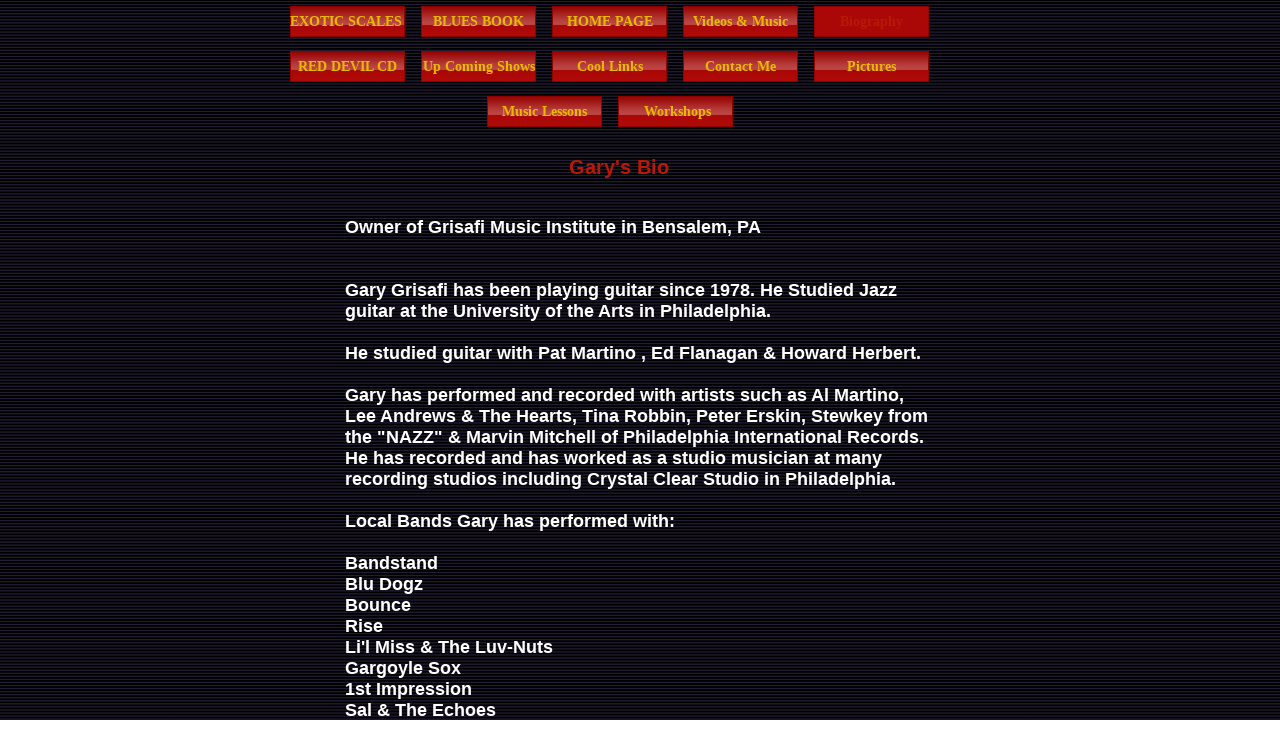

--- FILE ---
content_type: text/html
request_url: http://www.garyguitar.com/Biography.html
body_size: 4354
content:
<!DOCTYPE html>
<html>
	<head>
		<!-- <hs:metatags> -->
		<meta http-equiv="Content-Type" content="text/html; charset=UTF-8">
		<meta name="generator" content="Homestead SiteBuilder">
		<!-- </hs:metatags> -->
		
    
  
		<!-- <hs:title> -->
		<title>Biography</title>
		<!-- </hs:title> -->
		<script type="text/javascript">
			<!--
						function reDo() {
						        top.location.reload();
						}
						if (navigator.appName == 'Netscape' && parseInt(navigator.appVersion) < 5) {
						        top.onresize = reDo;
						}
						dom=document.getElementById
					//-->
		</script>
		<script type="text/javascript">
			<!--
							  
						
  var strRelativePagePath = "biography.html".toLowerCase();
  
						
  var strRelativePathToRoot = "";
  



						//-->
		</script>
		<link rel="stylesheet" href="/~media/elements/Text/font_styles_ns4.css" type="text/css">
		<style type="text/css">
			@import url(/~media/elements/Text/font_styles.css);
			div.lpxcenterpageouter { text-align: center; position: absolute; top: 0px; left: 0px; width: 100% }
			div.lpxcenterpageinner { position: relative; margin: 0 auto; text-align: left; width: 706px; }
		#footer
		{
			font-family:Arial;
			font-size:12px;
			color:#505050;
			padding: 20px 0 10px;
		}
		#footer a
		{
			color:#505050;
			text-decoration: underline;
		}
		</style>
		<script type="text/javascript">
			<!--
							var unique_id = new Array();
			var form_name = new Array();
			var required = new Array();
			var req_message = new Array();

						//-->
		</script>
		
		<STYLE type="text/css">
			<!--
							.navBackgroundNavigation1 { background-image:url('/~media/elements/LayoutClipart/undefined'); background-position: undefined; background-repeat:no-repeat }
							.navBackgroundSelectedNavigation1 { background-image:url('/~media/elements/LayoutClipart/undefined'); background-position: undefined; background-repeat:no-repeat }
						-->
		</STYLE>
		<STYLE type="text/css">
			<!--
							.navBackgroundNavigation1 { background-image:url('/~media/elements/LayoutClipart/undefined'); background-position: undefined; background-repeat:no-repeat }
							.navBackgroundSelectedNavigation1 { background-image:url('/~media/elements/LayoutClipart/undefined'); background-position: undefined; background-repeat:no-repeat }
						-->
		</STYLE>
		<script type="text/javascript" src="/~site/Elements/HCUser_Forms_Submit/FormValidation.js">
		</script>
	</head>
	<body bgcolor="#FFFFFF" link="#3333CC" vlink="#6633CC" alink="#6633CC" background="/defaultUser/images/backgrounds/Tech.gif" onload="" id="element1" onunload="" scroll="auto">
		<noscript>
			<img height="40" width="373" border="0" alt="" src="/~media/elements/shared/javascript_disabled.gif">
		</noscript>
		<div class="lpxcenterpageouter"><div class="lpxcenterpageinner"><!-- <hs:element2> --><div id="element2" style="position: absolute; top: 217px; left: 58px; width: 586px; height: 864px; z-index: 0;"><div style="font-size: 1px; line-height: 1px;"><font face="Helvetica, Arial, sans-serif" color="#FFFFFF" class="size14 Helvetica14"><b>Owner of Grisafi Music Institute in Bensalem, PA</b><br></font></div><div style="font-size: 1px; line-height: 1px;"><font face="Helvetica, Arial, sans-serif" color="#FFFFFF" class="size14 Helvetica14"><b></b><br></font></div><div style="font-size: 1px; line-height: 1px;"><font face="Helvetica, Arial, sans-serif" color="#FFFFFF" class="size14 Helvetica14"><b></b><br></font></div><div style="font-size: 1px; line-height: 1px;"><font face="Helvetica, Arial, sans-serif" color="#FFFFFF" class="size14 Helvetica14"><b>Gary Grisafi has been playing guitar since 1978. He Studied Jazz guitar at the University of the Arts in Philadelphia.</b><br></font></div><div style="font-size: 1px; line-height: 1px;"><font face="Helvetica, Arial, sans-serif" color="#FFFFFF" class="size14 Helvetica14"><b></b><br></font></div><div style="font-size: 1px; line-height: 1px;"><font face="Helvetica, Arial, sans-serif" color="#FFFFFF" class="size14 Helvetica14"><b>He studied guitar with Pat Martino , Ed Flanagan &amp; Howard Herbert.</b><br></font></div><div style="font-size: 1px; line-height: 1px;"><font face="Helvetica, Arial, sans-serif" color="#FFFFFF" class="size14 Helvetica14"><b></b><br></font></div><div style="font-size: 1px; line-height: 1px;"><font face="Helvetica, Arial, sans-serif" color="#FFFFFF" class="size14 Helvetica14"><b>Gary has performed and recorded with artists such as Al Martino, Lee Andrews &amp; The Hearts, Tina Robbin, Peter Erskin, Stewkey from the &quot;NAZZ&quot; &amp; Marvin Mitchell of Philadelphia International Records. He has recorded and has worked as a studio musician at many recording studios including Crystal Clear Studio in Philadelphia.</b><br></font></div><div style="font-size: 1px; line-height: 1px;"><font face="Helvetica, Arial, sans-serif" color="#FFFFFF" class="size14 Helvetica14"><b></b><br></font></div><div style="font-size: 1px; line-height: 1px;"><font face="Helvetica, Arial, sans-serif" color="#FFFFFF" class="size14 Helvetica14"><b>Local Bands Gary has performed with:</b><br></font></div><div style="font-size: 1px; line-height: 1px;"><font face="Helvetica, Arial, sans-serif" color="#FFFFFF" class="size14 Helvetica14"><b></b><br></font></div><div style="font-size: 1px; line-height: 1px;"><font face="Helvetica, Arial, sans-serif" color="#FFFFFF" class="size14 Helvetica14"><b>Bandstand</b><br></font></div><div style="font-size: 1px; line-height: 1px;"><font face="Helvetica, Arial, sans-serif" color="#FFFFFF" class="size14 Helvetica14"><b>Blu Dogz</b><br></font></div><div style="font-size: 1px; line-height: 1px;"><font face="Helvetica, Arial, sans-serif" color="#FFFFFF" class="size14 Helvetica14"><b>Bounce</b><br></font></div><div style="font-size: 1px; line-height: 1px;"><font face="Helvetica, Arial, sans-serif" color="#FFFFFF" class="size14 Helvetica14"><b>Rise</b><br></font></div><div style="font-size: 1px; line-height: 1px;"><font face="Helvetica, Arial, sans-serif" color="#FFFFFF" class="size14 Helvetica14"><b>Li&#39;l Miss &amp; The Luv-Nuts</b><br></font></div><div style="font-size: 1px; line-height: 1px;"><font face="Helvetica, Arial, sans-serif" color="#FFFFFF" class="size14 Helvetica14"><b>Gargoyle Sox</b><br></font></div><div style="font-size: 1px; line-height: 1px;"><font face="Helvetica, Arial, sans-serif" color="#FFFFFF" class="size14 Helvetica14"><b>1st Impression</b><br></font></div><div style="font-size: 1px; line-height: 1px;"><font face="Helvetica, Arial, sans-serif" color="#FFFFFF" class="size14 Helvetica14"><b>Sal &amp; The Echoes</b><br></font></div><div style="font-size: 1px; line-height: 1px;"><font face="Helvetica, Arial, sans-serif" color="#FFFFFF" class="size14 Helvetica14"><b>Party Crashers</b><br></font></div><div style="font-size: 1px; line-height: 1px;"><font face="Helvetica, Arial, sans-serif" color="#FFFFFF" class="size14 Helvetica14"><b></b><br></font></div><div style="font-size: 1px; line-height: 1px;"><font face="Helvetica, Arial, sans-serif" color="#FFFFFF" class="size14 Helvetica14"><b></b><br></font></div><div style="font-size: 1px; line-height: 1px;"><font face="Helvetica, Arial, sans-serif" color="#FFFFFF" class="size14 Helvetica14"><b>Musical styles and taste are Rock, Blues, Jazz, Fusion, Funk &amp; Latin.</b><br></font></div><div style="font-size: 1px; line-height: 1px;"><font face="Helvetica, Arial, sans-serif" color="#FFFFFF" class="size14 Helvetica14"><b></b><br></font></div><div style="font-size: 1px; line-height: 1px;"><font face="Helvetica, Arial, sans-serif" color="#FFFFFF" class="size14 Helvetica14"><b>Gary teaches guitar at Georges Music in Springfield PA., Nelly Berman School of Music and privately.</b><br></font></div><div style="font-size: 1px; line-height: 1px;"><font face="Helvetica, Arial, sans-serif" color="#FFFFFF" class="size14 Helvetica14"><b></b><br></font></div><div style="font-size: 1px; line-height: 1px;"><font face="Helvetica, Arial, sans-serif" color="#FFFFFF" class="size14 Helvetica14"><b>Gary is co-auther of two music instruction books he wrote with the late Garrett J.Gaeta. </b><br></font></div></div><!-- </hs:element2> --><!-- <hs:element3> --><div id="element3" style="position: absolute; top: 155px; left: 282px; width: 131px; height: 24px; z-index: 1;"><div style="font-size: 1px; line-height: 1px;"><font face="Helvetica, Arial, sans-serif" color="#B91806" class="size16 Helvetica16"><b>Gary&#39;s Bio</b><br></font></div></div><!-- </hs:element3> --><!-- <hs:element4> --><div id="element4" style="position: absolute; top: 6px; left: 3px; width: 639px; height: 121px; z-index: 2;"><div align="left"><SCRIPT type="text/javascript">var nav_element_id="element4";</SCRIPT><div id="nav_version" style="display:none;">1</div><SCRIPT TYPE="text/javascript" SRC="~navs/Navigation1.js"></SCRIPT><TABLE ID="ntb" border="0" cellspacing="0" cellpadding="0"><TR ALIGN="CENTER" VALIGN="MIDDLE"><TD><TABLE BORDER="0" CELLSPACING="0" CELLPADDING="0"><TR><TD NOWRAP HEIGHT="31" ALIGN="center" VALIGN="MIDDLE" id="Navigation1_Link1" style="cursor: pointer;cursor: hand;color:#E8B900;background-image:url(/~media/elements/LayoutClipart/../LayoutClipart/Buttons/Shiny_Button_Red.gif);background-repeat:no-repeat;background-position:center;font-weight: bold;"  onmouseover="doMouseChange(nav_Navigation1,this,'1',true);" onmouseout="doMouseChange(nav_Navigation1,this,'1',false);"><A HREF="/EXOTICSCALE.html" TARGET="_self" STYLE="text-decoration:none;vertical-align:middle;" NAME="EXOTIC SCALES "><DIV  STYLE="width:115px;height:31px;cursor: pointer;cursor: hand;"><FONT ID="Navigation1_f1" FACE="'Times New Roman', Times, serif" CLASS="size11 TimesRoman11" STYLE="vertical-align:middle;color:#E8B900;line-height:31px;">EXOTIC&nbsp;SCALES&nbsp;</FONT></DIV></A></TD><TD WIDTH="16"><IMG style="display: block;" SRC="/tp.gif" WIDTH="16" HEIGHT="1" BORDER="0" ALT=""></TD><TD NOWRAP HEIGHT="31" ALIGN="center" VALIGN="MIDDLE" id="Navigation1_Link2" style="cursor: pointer;cursor: hand;color:#E8B900;background-image:url(/~media/elements/LayoutClipart/../LayoutClipart/Buttons/Shiny_Button_Red.gif);background-repeat:no-repeat;background-position:center;font-weight: bold;"  onmouseover="doMouseChange(nav_Navigation1,this,'2',true);" onmouseout="doMouseChange(nav_Navigation1,this,'2',false);"><A HREF="/BLUESBOOK.html" TARGET="_self" STYLE="text-decoration:none;vertical-align:middle;" NAME="BLUES BOOK"><DIV  STYLE="width:115px;height:31px;cursor: pointer;cursor: hand;"><FONT ID="Navigation1_f2" FACE="'Times New Roman', Times, serif" CLASS="size11 TimesRoman11" STYLE="vertical-align:middle;color:#E8B900;line-height:31px;">BLUES&nbsp;BOOK</FONT></DIV></A></TD><TD WIDTH="16"><IMG style="display: block;" SRC="/tp.gif" WIDTH="16" HEIGHT="1" BORDER="0" ALT=""></TD><TD NOWRAP HEIGHT="31" ALIGN="center" VALIGN="MIDDLE" id="Navigation1_Link3" style="cursor: pointer;cursor: hand;color:#E8B900;background-image:url(/~media/elements/LayoutClipart/../LayoutClipart/Buttons/Shiny_Button_Red.gif);background-repeat:no-repeat;background-position:center;font-weight: bold;"  onmouseover="doMouseChange(nav_Navigation1,this,'3',true);" onmouseout="doMouseChange(nav_Navigation1,this,'3',false);"><A HREF="/INDEX.html" TARGET="_self" STYLE="text-decoration:none;vertical-align:middle;" NAME="HOME PAGE"><DIV  STYLE="width:115px;height:31px;cursor: pointer;cursor: hand;"><FONT ID="Navigation1_f3" FACE="'Times New Roman', Times, serif" CLASS="size11 TimesRoman11" STYLE="vertical-align:middle;color:#E8B900;line-height:31px;">HOME&nbsp;PAGE</FONT></DIV></A></TD><TD WIDTH="16"><IMG style="display: block;" SRC="/tp.gif" WIDTH="16" HEIGHT="1" BORDER="0" ALT=""></TD><TD NOWRAP HEIGHT="31" ALIGN="center" VALIGN="MIDDLE" id="Navigation1_Link4" style="cursor: pointer;cursor: hand;color:#E8B900;background-image:url(/~media/elements/LayoutClipart/../LayoutClipart/Buttons/Shiny_Button_Red.gif);background-repeat:no-repeat;background-position:center;font-weight: bold;"  onmouseover="doMouseChange(nav_Navigation1,this,'4',true);" onmouseout="doMouseChange(nav_Navigation1,this,'4',false);"><A HREF="/videos-and-music.html" TARGET="_self" STYLE="text-decoration:none;vertical-align:middle;" NAME="Videos & Music"><DIV  STYLE="width:115px;height:31px;cursor: pointer;cursor: hand;"><FONT ID="Navigation1_f4" FACE="'Times New Roman', Times, serif" CLASS="size11 TimesRoman11" STYLE="vertical-align:middle;color:#E8B900;line-height:31px;">Videos&nbsp;&amp;&nbsp;Music</FONT></DIV></A></TD><TD WIDTH="16"><IMG style="display: block;" SRC="/tp.gif" WIDTH="16" HEIGHT="1" BORDER="0" ALT=""></TD><TD NOWRAP HEIGHT="31" ALIGN="center" VALIGN="MIDDLE" id="Navigation1_Link5" style="cursor: pointer;cursor: hand;color:#E8B900;background-image:url(/~media/elements/LayoutClipart/../LayoutClipart/Buttons/Shiny_Button_Red.gif);background-repeat:no-repeat;background-position:center;font-weight: bold;"  onmouseover="doMouseChange(nav_Navigation1,this,'5',true);" onmouseout="doMouseChange(nav_Navigation1,this,'5',false);"><A HREF="/Biography.html" TARGET="_self" STYLE="text-decoration:none;vertical-align:middle;" NAME="Biography"><DIV  STYLE="width:115px;height:31px;cursor: pointer;cursor: hand;"><FONT ID="Navigation1_f5" FACE="'Times New Roman', Times, serif" CLASS="size11 TimesRoman11" STYLE="vertical-align:middle;color:#E8B900;line-height:31px;">Biography</FONT></DIV></A></TD></TR></TABLE></TD></TR><TR><TD><IMG style="display: block;" SRC="/tp.gif" HEIGHT="14" WIDTH="1" BORDER="0" ALT=""></TD></TR><TR ALIGN="CENTER" VALIGN="MIDDLE"><TD><TABLE BORDER="0" CELLSPACING="0" CELLPADDING="0"><TR><TD NOWRAP HEIGHT="31" ALIGN="center" VALIGN="MIDDLE" id="Navigation1_Link6" style="cursor: pointer;cursor: hand;color:#E8B900;background-image:url(/~media/elements/LayoutClipart/../LayoutClipart/Buttons/Shiny_Button_Red.gif);background-repeat:no-repeat;background-position:center;font-weight: bold;"  onmouseover="doMouseChange(nav_Navigation1,this,'6',true);" onmouseout="doMouseChange(nav_Navigation1,this,'6',false);"><A HREF="/Red-Devil-CD.html" TARGET="_self" STYLE="text-decoration:none;vertical-align:middle;" NAME="RED DEVIL CD"><DIV  STYLE="width:115px;height:31px;cursor: pointer;cursor: hand;"><FONT ID="Navigation1_f6" FACE="'Times New Roman', Times, serif" CLASS="size11 TimesRoman11" STYLE="vertical-align:middle;color:#E8B900;line-height:31px;">RED&nbsp;DEVIL&nbsp;CD</FONT></DIV></A></TD><TD WIDTH="16"><IMG style="display: block;" SRC="/tp.gif" WIDTH="16" HEIGHT="1" BORDER="0" ALT=""></TD><TD NOWRAP HEIGHT="31" ALIGN="center" VALIGN="MIDDLE" id="Navigation1_Link7" style="cursor: pointer;cursor: hand;color:#E8B900;background-image:url(/~media/elements/LayoutClipart/../LayoutClipart/Buttons/Shiny_Button_Red.gif);background-repeat:no-repeat;background-position:center;font-weight: bold;"  onmouseover="doMouseChange(nav_Navigation1,this,'7',true);" onmouseout="doMouseChange(nav_Navigation1,this,'7',false);"><A HREF="/up-coming-shows.html" TARGET="_self" STYLE="text-decoration:none;vertical-align:middle;" NAME="Up Coming Shows"><DIV  STYLE="width:115px;height:31px;cursor: pointer;cursor: hand;"><FONT ID="Navigation1_f7" FACE="'Times New Roman', Times, serif" CLASS="size11 TimesRoman11" STYLE="vertical-align:middle;color:#E8B900;line-height:31px;">Up&nbsp;Coming&nbsp;Shows</FONT></DIV></A></TD><TD WIDTH="16"><IMG style="display: block;" SRC="/tp.gif" WIDTH="16" HEIGHT="1" BORDER="0" ALT=""></TD><TD NOWRAP HEIGHT="31" ALIGN="center" VALIGN="MIDDLE" id="Navigation1_Link8" style="cursor: pointer;cursor: hand;color:#E8B900;background-image:url(/~media/elements/LayoutClipart/../LayoutClipart/Buttons/Shiny_Button_Red.gif);background-repeat:no-repeat;background-position:center;font-weight: bold;"  onmouseover="doMouseChange(nav_Navigation1,this,'8',true);" onmouseout="doMouseChange(nav_Navigation1,this,'8',false);"><A HREF="/Cool-Links.html" TARGET="_self" STYLE="text-decoration:none;vertical-align:middle;" NAME="Cool Links"><DIV  STYLE="width:115px;height:31px;cursor: pointer;cursor: hand;"><FONT ID="Navigation1_f8" FACE="'Times New Roman', Times, serif" CLASS="size11 TimesRoman11" STYLE="vertical-align:middle;color:#E8B900;line-height:31px;">Cool&nbsp;Links</FONT></DIV></A></TD><TD WIDTH="16"><IMG style="display: block;" SRC="/tp.gif" WIDTH="16" HEIGHT="1" BORDER="0" ALT=""></TD><TD NOWRAP HEIGHT="31" ALIGN="center" VALIGN="MIDDLE" id="Navigation1_Link9" style="cursor: pointer;cursor: hand;color:#E8B900;background-image:url(/~media/elements/LayoutClipart/../LayoutClipart/Buttons/Shiny_Button_Red.gif);background-repeat:no-repeat;background-position:center;font-weight: bold;"  onmouseover="doMouseChange(nav_Navigation1,this,'9',true);" onmouseout="doMouseChange(nav_Navigation1,this,'9',false);"><A HREF="/Contact-Me.html" TARGET="_self" STYLE="text-decoration:none;vertical-align:middle;" NAME="Contact Me"><DIV  STYLE="width:115px;height:31px;cursor: pointer;cursor: hand;"><FONT ID="Navigation1_f9" FACE="'Times New Roman', Times, serif" CLASS="size11 TimesRoman11" STYLE="vertical-align:middle;color:#E8B900;line-height:31px;">Contact&nbsp;Me</FONT></DIV></A></TD><TD WIDTH="16"><IMG style="display: block;" SRC="/tp.gif" WIDTH="16" HEIGHT="1" BORDER="0" ALT=""></TD><TD NOWRAP HEIGHT="31" ALIGN="center" VALIGN="MIDDLE" id="Navigation1_Link10" style="cursor: pointer;cursor: hand;color:#E8B900;background-image:url(/~media/elements/LayoutClipart/../LayoutClipart/Buttons/Shiny_Button_Red.gif);background-repeat:no-repeat;background-position:center;font-weight: bold;"  onmouseover="doMouseChange(nav_Navigation1,this,'10',true);" onmouseout="doMouseChange(nav_Navigation1,this,'10',false);"><A HREF="/Pictures.html" TARGET="_self" STYLE="text-decoration:none;vertical-align:middle;" NAME="Pictures"><DIV  STYLE="width:115px;height:31px;cursor: pointer;cursor: hand;"><FONT ID="Navigation1_f10" FACE="'Times New Roman', Times, serif" CLASS="size11 TimesRoman11" STYLE="vertical-align:middle;color:#E8B900;line-height:31px;">Pictures</FONT></DIV></A></TD></TR></TABLE></TD></TR><TR><TD><IMG style="display: block;" SRC="/tp.gif" HEIGHT="14" WIDTH="1" BORDER="0" ALT=""></TD></TR><TR ALIGN="CENTER" VALIGN="MIDDLE"><TD><TABLE BORDER="0" CELLSPACING="0" CELLPADDING="0"><TR><TD NOWRAP HEIGHT="31" ALIGN="center" VALIGN="MIDDLE" id="Navigation1_Link11" style="cursor: pointer;cursor: hand;color:#E8B900;background-image:url(/~media/elements/LayoutClipart/../LayoutClipart/Buttons/Shiny_Button_Red.gif);background-repeat:no-repeat;background-position:center;font-weight: bold;"  onmouseover="doMouseChange(nav_Navigation1,this,'11',true);" onmouseout="doMouseChange(nav_Navigation1,this,'11',false);"><A HREF="/Guitar-Lessons.html" TARGET="_self" STYLE="text-decoration:none;vertical-align:middle;" NAME="Music Lessons"><DIV  STYLE="width:115px;height:31px;cursor: pointer;cursor: hand;"><FONT ID="Navigation1_f11" FACE="'Times New Roman', Times, serif" CLASS="size11 TimesRoman11" STYLE="vertical-align:middle;color:#E8B900;line-height:31px;">Music&nbsp;Lessons</FONT></DIV></A></TD><TD WIDTH="16"><IMG style="display: block;" SRC="/tp.gif" WIDTH="16" HEIGHT="1" BORDER="0" ALT=""></TD><TD NOWRAP HEIGHT="31" ALIGN="center" VALIGN="MIDDLE" id="Navigation1_Link12" style="cursor: pointer;cursor: hand;color:#E8B900;background-image:url(/~media/elements/LayoutClipart/../LayoutClipart/Buttons/Shiny_Button_Red.gif);background-repeat:no-repeat;background-position:center;font-weight: bold;"  onmouseover="doMouseChange(nav_Navigation1,this,'12',true);" onmouseout="doMouseChange(nav_Navigation1,this,'12',false);"><A HREF="/summer-guitar-workshop.html" TARGET="_self" STYLE="text-decoration:none;vertical-align:middle;" NAME=" Workshops"><DIV  STYLE="width:115px;height:31px;cursor: pointer;cursor: hand;"><FONT ID="Navigation1_f12" FACE="'Times New Roman', Times, serif" CLASS="size11 TimesRoman11" STYLE="vertical-align:middle;color:#E8B900;line-height:31px;">&nbsp;Workshops</FONT></DIV></A></TD></TR></TABLE></TD></TR></TABLE><BR/><script type="text/javascript">
	if(typeof(addMouseAndStyleSupportNavigation1) == 'undefined' && typeof(nav_element_id) != 'undefined'){
		var elementDefnDiv = document.getElementById(nav_element_id);
		var tbWasIdentified = 'false';
		for(var i=0;i<elementDefnDiv.childNodes.length;i++){
			if(elementDefnDiv.childNodes[i].tagName == 'DIV') {
				var childDiv = elementDefnDiv.childNodes[i];
				for(var j=0;j<childDiv.childNodes.length;j++){
					if(childDiv.childNodes[j].tagName == 'TABLE' && childDiv.childNodes[j].id == 'ntb'){
						childDiv.childNodes[j].style.display='none';
						tbWasIdentified = 'true';
					}
					if(tbWasIdentified == 'true'){
						break;
					}
				}
			}
			if(tbWasIdentified == 'true'){
				break;
			}
		}
	} else {
		addMouseAndStyleSupportNavigation1(nav_Navigation1);
	}
</script></div></div><!-- </hs:element4> --><!-- <hs:element5> --><div id="element5" style="position: absolute; top: 1132px; left: 54px; width: 652px; height: 76px; z-index: 3;"><div align="left"><SCRIPT type="text/javascript">var nav_element_id="element5";</SCRIPT><div id="nav_version" style="display:none;">1</div><SCRIPT TYPE="text/javascript" SRC="~navs/Navigation1.js"></SCRIPT><TABLE ID="ntb" border="0" cellspacing="0" cellpadding="0"><TR ALIGN="CENTER" VALIGN="MIDDLE"><TD><TABLE BORDER="0" CELLSPACING="0" CELLPADDING="0"><TR><TD NOWRAP HEIGHT="31" ALIGN="center" VALIGN="MIDDLE" id="Navigation1_Link1" style="cursor: pointer;cursor: hand;color:#E8B900;background-image:url(/~media/elements/LayoutClipart/../LayoutClipart/Buttons/Shiny_Button_Red.gif);background-repeat:no-repeat;background-position:center;font-weight: bold;"  onmouseover="doMouseChange(nav_Navigation1,this,'1',true);" onmouseout="doMouseChange(nav_Navigation1,this,'1',false);"><A HREF="/EXOTICSCALE.html" TARGET="_self" STYLE="text-decoration:none;vertical-align:middle;" NAME="EXOTIC SCALES "><DIV  STYLE="width:115px;height:31px;cursor: pointer;cursor: hand;"><FONT ID="Navigation1_f1" FACE="'Times New Roman', Times, serif" CLASS="size11 TimesRoman11" STYLE="vertical-align:middle;color:#E8B900;line-height:31px;">EXOTIC&nbsp;SCALES&nbsp;</FONT></DIV></A></TD><TD WIDTH="16"><IMG style="display: block;" SRC="/tp.gif" WIDTH="16" HEIGHT="1" BORDER="0" ALT=""></TD><TD NOWRAP HEIGHT="31" ALIGN="center" VALIGN="MIDDLE" id="Navigation1_Link2" style="cursor: pointer;cursor: hand;color:#E8B900;background-image:url(/~media/elements/LayoutClipart/../LayoutClipart/Buttons/Shiny_Button_Red.gif);background-repeat:no-repeat;background-position:center;font-weight: bold;"  onmouseover="doMouseChange(nav_Navigation1,this,'2',true);" onmouseout="doMouseChange(nav_Navigation1,this,'2',false);"><A HREF="/BLUESBOOK.html" TARGET="_self" STYLE="text-decoration:none;vertical-align:middle;" NAME="BLUES BOOK"><DIV  STYLE="width:115px;height:31px;cursor: pointer;cursor: hand;"><FONT ID="Navigation1_f2" FACE="'Times New Roman', Times, serif" CLASS="size11 TimesRoman11" STYLE="vertical-align:middle;color:#E8B900;line-height:31px;">BLUES&nbsp;BOOK</FONT></DIV></A></TD><TD WIDTH="16"><IMG style="display: block;" SRC="/tp.gif" WIDTH="16" HEIGHT="1" BORDER="0" ALT=""></TD><TD NOWRAP HEIGHT="31" ALIGN="center" VALIGN="MIDDLE" id="Navigation1_Link3" style="cursor: pointer;cursor: hand;color:#E8B900;background-image:url(/~media/elements/LayoutClipart/../LayoutClipart/Buttons/Shiny_Button_Red.gif);background-repeat:no-repeat;background-position:center;font-weight: bold;"  onmouseover="doMouseChange(nav_Navigation1,this,'3',true);" onmouseout="doMouseChange(nav_Navigation1,this,'3',false);"><A HREF="/INDEX.html" TARGET="_self" STYLE="text-decoration:none;vertical-align:middle;" NAME="HOME PAGE"><DIV  STYLE="width:115px;height:31px;cursor: pointer;cursor: hand;"><FONT ID="Navigation1_f3" FACE="'Times New Roman', Times, serif" CLASS="size11 TimesRoman11" STYLE="vertical-align:middle;color:#E8B900;line-height:31px;">HOME&nbsp;PAGE</FONT></DIV></A></TD><TD WIDTH="16"><IMG style="display: block;" SRC="/tp.gif" WIDTH="16" HEIGHT="1" BORDER="0" ALT=""></TD><TD NOWRAP HEIGHT="31" ALIGN="center" VALIGN="MIDDLE" id="Navigation1_Link4" style="cursor: pointer;cursor: hand;color:#E8B900;background-image:url(/~media/elements/LayoutClipart/../LayoutClipart/Buttons/Shiny_Button_Red.gif);background-repeat:no-repeat;background-position:center;font-weight: bold;"  onmouseover="doMouseChange(nav_Navigation1,this,'4',true);" onmouseout="doMouseChange(nav_Navigation1,this,'4',false);"><A HREF="/videos-and-music.html" TARGET="_self" STYLE="text-decoration:none;vertical-align:middle;" NAME="Videos & Music"><DIV  STYLE="width:115px;height:31px;cursor: pointer;cursor: hand;"><FONT ID="Navigation1_f4" FACE="'Times New Roman', Times, serif" CLASS="size11 TimesRoman11" STYLE="vertical-align:middle;color:#E8B900;line-height:31px;">Videos&nbsp;&amp;&nbsp;Music</FONT></DIV></A></TD><TD WIDTH="16"><IMG style="display: block;" SRC="/tp.gif" WIDTH="16" HEIGHT="1" BORDER="0" ALT=""></TD><TD NOWRAP HEIGHT="31" ALIGN="center" VALIGN="MIDDLE" id="Navigation1_Link5" style="cursor: pointer;cursor: hand;color:#E8B900;background-image:url(/~media/elements/LayoutClipart/../LayoutClipart/Buttons/Shiny_Button_Red.gif);background-repeat:no-repeat;background-position:center;font-weight: bold;"  onmouseover="doMouseChange(nav_Navigation1,this,'5',true);" onmouseout="doMouseChange(nav_Navigation1,this,'5',false);"><A HREF="/Biography.html" TARGET="_self" STYLE="text-decoration:none;vertical-align:middle;" NAME="Biography"><DIV  STYLE="width:115px;height:31px;cursor: pointer;cursor: hand;"><FONT ID="Navigation1_f5" FACE="'Times New Roman', Times, serif" CLASS="size11 TimesRoman11" STYLE="vertical-align:middle;color:#E8B900;line-height:31px;">Biography</FONT></DIV></A></TD></TR></TABLE></TD></TR><TR><TD><IMG style="display: block;" SRC="/tp.gif" HEIGHT="14" WIDTH="1" BORDER="0" ALT=""></TD></TR><TR ALIGN="CENTER" VALIGN="MIDDLE"><TD><TABLE BORDER="0" CELLSPACING="0" CELLPADDING="0"><TR><TD NOWRAP HEIGHT="31" ALIGN="center" VALIGN="MIDDLE" id="Navigation1_Link6" style="cursor: pointer;cursor: hand;color:#E8B900;background-image:url(/~media/elements/LayoutClipart/../LayoutClipart/Buttons/Shiny_Button_Red.gif);background-repeat:no-repeat;background-position:center;font-weight: bold;"  onmouseover="doMouseChange(nav_Navigation1,this,'6',true);" onmouseout="doMouseChange(nav_Navigation1,this,'6',false);"><A HREF="/Red-Devil-CD.html" TARGET="_self" STYLE="text-decoration:none;vertical-align:middle;" NAME="RED DEVIL CD"><DIV  STYLE="width:115px;height:31px;cursor: pointer;cursor: hand;"><FONT ID="Navigation1_f6" FACE="'Times New Roman', Times, serif" CLASS="size11 TimesRoman11" STYLE="vertical-align:middle;color:#E8B900;line-height:31px;">RED&nbsp;DEVIL&nbsp;CD</FONT></DIV></A></TD><TD WIDTH="16"><IMG style="display: block;" SRC="/tp.gif" WIDTH="16" HEIGHT="1" BORDER="0" ALT=""></TD><TD NOWRAP HEIGHT="31" ALIGN="center" VALIGN="MIDDLE" id="Navigation1_Link7" style="cursor: pointer;cursor: hand;color:#E8B900;background-image:url(/~media/elements/LayoutClipart/../LayoutClipart/Buttons/Shiny_Button_Red.gif);background-repeat:no-repeat;background-position:center;font-weight: bold;"  onmouseover="doMouseChange(nav_Navigation1,this,'7',true);" onmouseout="doMouseChange(nav_Navigation1,this,'7',false);"><A HREF="/up-coming-shows.html" TARGET="_self" STYLE="text-decoration:none;vertical-align:middle;" NAME="Up Coming Shows"><DIV  STYLE="width:115px;height:31px;cursor: pointer;cursor: hand;"><FONT ID="Navigation1_f7" FACE="'Times New Roman', Times, serif" CLASS="size11 TimesRoman11" STYLE="vertical-align:middle;color:#E8B900;line-height:31px;">Up&nbsp;Coming&nbsp;Shows</FONT></DIV></A></TD><TD WIDTH="16"><IMG style="display: block;" SRC="/tp.gif" WIDTH="16" HEIGHT="1" BORDER="0" ALT=""></TD><TD NOWRAP HEIGHT="31" ALIGN="center" VALIGN="MIDDLE" id="Navigation1_Link8" style="cursor: pointer;cursor: hand;color:#E8B900;background-image:url(/~media/elements/LayoutClipart/../LayoutClipart/Buttons/Shiny_Button_Red.gif);background-repeat:no-repeat;background-position:center;font-weight: bold;"  onmouseover="doMouseChange(nav_Navigation1,this,'8',true);" onmouseout="doMouseChange(nav_Navigation1,this,'8',false);"><A HREF="/Cool-Links.html" TARGET="_self" STYLE="text-decoration:none;vertical-align:middle;" NAME="Cool Links"><DIV  STYLE="width:115px;height:31px;cursor: pointer;cursor: hand;"><FONT ID="Navigation1_f8" FACE="'Times New Roman', Times, serif" CLASS="size11 TimesRoman11" STYLE="vertical-align:middle;color:#E8B900;line-height:31px;">Cool&nbsp;Links</FONT></DIV></A></TD><TD WIDTH="16"><IMG style="display: block;" SRC="/tp.gif" WIDTH="16" HEIGHT="1" BORDER="0" ALT=""></TD><TD NOWRAP HEIGHT="31" ALIGN="center" VALIGN="MIDDLE" id="Navigation1_Link9" style="cursor: pointer;cursor: hand;color:#E8B900;background-image:url(/~media/elements/LayoutClipart/../LayoutClipart/Buttons/Shiny_Button_Red.gif);background-repeat:no-repeat;background-position:center;font-weight: bold;"  onmouseover="doMouseChange(nav_Navigation1,this,'9',true);" onmouseout="doMouseChange(nav_Navigation1,this,'9',false);"><A HREF="/Contact-Me.html" TARGET="_self" STYLE="text-decoration:none;vertical-align:middle;" NAME="Contact Me"><DIV  STYLE="width:115px;height:31px;cursor: pointer;cursor: hand;"><FONT ID="Navigation1_f9" FACE="'Times New Roman', Times, serif" CLASS="size11 TimesRoman11" STYLE="vertical-align:middle;color:#E8B900;line-height:31px;">Contact&nbsp;Me</FONT></DIV></A></TD><TD WIDTH="16"><IMG style="display: block;" SRC="/tp.gif" WIDTH="16" HEIGHT="1" BORDER="0" ALT=""></TD><TD NOWRAP HEIGHT="31" ALIGN="center" VALIGN="MIDDLE" id="Navigation1_Link10" style="cursor: pointer;cursor: hand;color:#E8B900;background-image:url(/~media/elements/LayoutClipart/../LayoutClipart/Buttons/Shiny_Button_Red.gif);background-repeat:no-repeat;background-position:center;font-weight: bold;"  onmouseover="doMouseChange(nav_Navigation1,this,'10',true);" onmouseout="doMouseChange(nav_Navigation1,this,'10',false);"><A HREF="/Pictures.html" TARGET="_self" STYLE="text-decoration:none;vertical-align:middle;" NAME="Pictures"><DIV  STYLE="width:115px;height:31px;cursor: pointer;cursor: hand;"><FONT ID="Navigation1_f10" FACE="'Times New Roman', Times, serif" CLASS="size11 TimesRoman11" STYLE="vertical-align:middle;color:#E8B900;line-height:31px;">Pictures</FONT></DIV></A></TD></TR></TABLE></TD></TR><TR><TD><IMG style="display: block;" SRC="/tp.gif" HEIGHT="14" WIDTH="1" BORDER="0" ALT=""></TD></TR><TR ALIGN="CENTER" VALIGN="MIDDLE"><TD><TABLE BORDER="0" CELLSPACING="0" CELLPADDING="0"><TR><TD NOWRAP HEIGHT="31" ALIGN="center" VALIGN="MIDDLE" id="Navigation1_Link11" style="cursor: pointer;cursor: hand;color:#E8B900;background-image:url(/~media/elements/LayoutClipart/../LayoutClipart/Buttons/Shiny_Button_Red.gif);background-repeat:no-repeat;background-position:center;font-weight: bold;"  onmouseover="doMouseChange(nav_Navigation1,this,'11',true);" onmouseout="doMouseChange(nav_Navigation1,this,'11',false);"><A HREF="/Guitar-Lessons.html" TARGET="_self" STYLE="text-decoration:none;vertical-align:middle;" NAME="Music Lessons"><DIV  STYLE="width:115px;height:31px;cursor: pointer;cursor: hand;"><FONT ID="Navigation1_f11" FACE="'Times New Roman', Times, serif" CLASS="size11 TimesRoman11" STYLE="vertical-align:middle;color:#E8B900;line-height:31px;">Music&nbsp;Lessons</FONT></DIV></A></TD><TD WIDTH="16"><IMG style="display: block;" SRC="/tp.gif" WIDTH="16" HEIGHT="1" BORDER="0" ALT=""></TD><TD NOWRAP HEIGHT="31" ALIGN="center" VALIGN="MIDDLE" id="Navigation1_Link12" style="cursor: pointer;cursor: hand;color:#E8B900;background-image:url(/~media/elements/LayoutClipart/../LayoutClipart/Buttons/Shiny_Button_Red.gif);background-repeat:no-repeat;background-position:center;font-weight: bold;"  onmouseover="doMouseChange(nav_Navigation1,this,'12',true);" onmouseout="doMouseChange(nav_Navigation1,this,'12',false);"><A HREF="/summer-guitar-workshop.html" TARGET="_self" STYLE="text-decoration:none;vertical-align:middle;" NAME=" Workshops"><DIV  STYLE="width:115px;height:31px;cursor: pointer;cursor: hand;"><FONT ID="Navigation1_f12" FACE="'Times New Roman', Times, serif" CLASS="size11 TimesRoman11" STYLE="vertical-align:middle;color:#E8B900;line-height:31px;">&nbsp;Workshops</FONT></DIV></A></TD></TR></TABLE></TD></TR></TABLE><BR/><script type="text/javascript">
	if(typeof(addMouseAndStyleSupportNavigation1) == 'undefined' && typeof(nav_element_id) != 'undefined'){
		var elementDefnDiv = document.getElementById(nav_element_id);
		var tbWasIdentified = 'false';
		for(var i=0;i<elementDefnDiv.childNodes.length;i++){
			if(elementDefnDiv.childNodes[i].tagName == 'DIV') {
				var childDiv = elementDefnDiv.childNodes[i];
				for(var j=0;j<childDiv.childNodes.length;j++){
					if(childDiv.childNodes[j].tagName == 'TABLE' && childDiv.childNodes[j].id == 'ntb'){
						childDiv.childNodes[j].style.display='none';
						tbWasIdentified = 'true';
					}
					if(tbWasIdentified == 'true'){
						break;
					}
				}
			}
			if(tbWasIdentified == 'true'){
				break;
			}
		}
	} else {
		addMouseAndStyleSupportNavigation1(nav_Navigation1);
	}
</script></div></div><!-- </hs:element5> --><!-- <hs:element7> --><div id="element7" style="position: absolute; top: 1322px; left: 78px; width: 100px; height: 100px; z-index: 4;">
      <div id="cse-search-results"></div>
<script type="text/javascript">
  var googleSearchIframeName = "cse-search-results";
  var googleSearchFormName = "cse-search-box";
  var googleSearchFrameWidth = 800;
  var googleSearchDomain = "www.google.com";
  var googleSearchPath = "/cse";
</script>
<script type="text/javascript" src="http://www.google.com/afsonline/show_afs_search.js"></script>
    </div><!-- </hs:element7> --><!-- <hs:element8> --><div id="element8" style="position: absolute; top: 1325px; left: 523px; width: 100px; height: 100px; z-index: 5;">
      <div class="cse-branding-form">
    <form action="http://www.garyguitar.com" id="cse-search-box">
      <div>
        <input type="hidden" name="cx" value="partner-pub-1144812823740460:rsueil-4xu4" />
        <input type="hidden" name="cof" value="FORID:11" />
        <input type="hidden" name="ie" value="ISO-8859-1" />
        <input type="text" name="q" size="31" />
        <input type="submit" name="sa" value="Search" />
      </div>
    </form>
  </div>
  <div class="cse-branding-logo">
    <img src="http://www.google.com/images/poweredby_transparent/poweredby_999999.gif" alt="Google" />
  </div>
  <div class="cse-branding-text">
    Custom Search
  </div>
</div>
    </div><!-- </hs:element8> --><!-- <hs:footer> --><div id="footer" style="position:absolute; top: 1425px; left: 0px; width: 706px; text-align: center;"><span>Website Designed<script src="~globals/footer.js" type="text/javascript"></script> at Homestead&#153; <a target="_blank" href="http://listings.homestead.com">List Your Business for Free</a></span></div><!-- </hs:footer> --></div></div>
		<!-- <hs:realtracker> -->
		<script type="text/javascript">
			var user='13127673',pp='biography',
			to=-360,cl=1,id='',r='http://web4.realtracker.com/';
		</script>
		<script src="/~site/Scripts_ExternalRedirect/ExternalRedirect.dll?CMD=CMDGetJavaScript&H_SITEID=RTK3&H_AltURL=%2F~site%2FRealTracker%2Fibc90006.js&HSGOTOURL=http%3A%2F%2Fweb4.realtracker.com%2Fnetpoll%2Fjs%2Fibc90006.js" type="text/javascript">
		</script>
		<noscript>
			<img height="1" width="1" border="0" alt="" src="/~site/Scripts_ExternalRedirect/ExternalRedirect.dll?CMD=CMDGetGif&H_SITEID=RTK4&H_AltURL=%2F~site%2Ftp.gif&H_HSGOTOURL=http%3A%2F%2Fweb4.realtracker.com%2Fnetpoll%2Fimulti.asp%3Fuser%3D13127673%26pn%3D90006%26pp%3Dbiography%26js%3D0%26b%3D0%26to%3D-360">
		</noscript>
		<!-- </hs:realtracker> -->
	</body>
</html>


--- FILE ---
content_type: text/javascript
request_url: http://www.google.com/afsonline/show_afs_search.js
body_size: 4425
content:
(function(){'use strict';var h=typeof Object.defineProperties=="function"?Object.defineProperty:function(a,b,c){if(a==Array.prototype||a==Object.prototype)return a;a[b]=c.value;return a};function q(a){a=["object"==typeof globalThis&&globalThis,a,"object"==typeof window&&window,"object"==typeof self&&self,"object"==typeof global&&global];for(var b=0;b<a.length;++b){var c=a[b];if(c&&c.Math==Math)return c}throw Error("Cannot find global object");}var r=q(this);
function t(a,b){if(b)a:{var c=r;a=a.split(".");for(var d=0;d<a.length-1;d++){var g=a[d];if(!(g in c))break a;c=c[g]}a=a[a.length-1];d=c[a];b=b(d);b!=d&&b!=null&&h(c,a,{configurable:!0,writable:!0,value:b})}}function v(a){var b=0;return function(){return b<a.length?{done:!1,value:a[b++]}:{done:!0}}}
function w(a){var b=typeof Symbol!="undefined"&&Symbol.iterator&&a[Symbol.iterator];if(b)return b.call(a);if(typeof a.length=="number")return{next:v(a)};throw Error(String(a)+" is not an iterable or ArrayLike");}function x(a){return y(a,a)}function y(a,b){a.raw=b;Object.freeze&&(Object.freeze(a),Object.freeze(b));return a}function z(){for(var a=Number(this),b=[],c=a;c<arguments.length;c++)b[c-a]=arguments[c];return b}t("globalThis",function(a){return a||r});
t("Symbol",function(a){function b(f){if(this instanceof b)throw new TypeError("Symbol is not a constructor");return new c(d+(f||"")+"_"+g++,f)}function c(f,e){this.g=f;h(this,"description",{configurable:!0,writable:!0,value:e})}if(a)return a;c.prototype.toString=function(){return this.g};var d="jscomp_symbol_"+(Math.random()*1E9>>>0)+"_",g=0;return b});
t("Symbol.iterator",function(a){if(a)return a;a=Symbol("Symbol.iterator");h(Array.prototype,a,{configurable:!0,writable:!0,value:function(){return A(v(this))}});return a});function A(a){a={next:a};a[Symbol.iterator]=function(){return this};return a}function B(a,b){a instanceof String&&(a+="");var c=0,d=!1,g={next:function(){if(!d&&c<a.length){var f=c++;return{value:b(f,a[f]),done:!1}}d=!0;return{done:!0,value:void 0}}};g[Symbol.iterator]=function(){return g};return g}
t("Array.prototype.keys",function(a){return a?a:function(){return B(this,function(b){return b})}});/*

 Copyright The Closure Library Authors.
 SPDX-License-Identifier: Apache-2.0
*/
var C=this||self;/*

 Copyright Google LLC
 SPDX-License-Identifier: Apache-2.0
*/
var D=globalThis.trustedTypes,E;function F(){var a=null;if(!D)return a;try{var b=function(c){return c};a=D.createPolicy("goog#html",{createHTML:b,createScript:b,createScriptURL:b})}catch(c){}return a}function G(){E===void 0&&(E=F());return E};function H(a){this.g=a}H.prototype.toString=function(){return this.g+""};function I(a){var b=G();a=b?b.createScriptURL(a):a;return new H(a)};var J=/^\s*(?!javascript:)(?:[\w+.-]+:|[^:/?#]*(?:[/?#]|$))/i;function K(a){this.g=a}K.prototype.toString=function(){return this.g+""};function L(a){var b=G();a=b?b.createHTML(a):a;return new K(a)}function M(a){if(a instanceof K)return a.g;throw Error("");};function N(){this.g=O}N.prototype.toString=function(){return this.g+""};function P(a){return a instanceof K?a:L(Q(String(a)))}function Q(a){return a.replace(/&/g,"&amp;").replace(/</g,"&lt;").replace(/>/g,"&gt;").replace(/"/g,"&quot;").replace(/'/g,"&apos;")}function R(a){return S(a)}function S(a){var b=P("");return L(a.map(function(c){return M(P(c))}).join(M(b).toString()))}
var T=/^[a-z][a-z\d-]*$/i,U="APPLET BASE EMBED IFRAME LINK MATH META OBJECT SCRIPT STYLE SVG TEMPLATE".split(" "),aa="AREA BR COL COMMAND HR IMG INPUT KEYGEN PARAM SOURCE TRACK WBR".split(" "),ba=["action","formaction","href"];function ca(a){if(!T.test(a))throw Error("");if(U.indexOf(a.toUpperCase())!==-1)throw Error("");}
function V(a,b,c){ca(a);var d="<"+a;b&&(d+=da(b));Array.isArray(c)||(c=c===void 0?[]:[c]);aa.indexOf(a.toUpperCase())!==-1?d+=">":(b=R(c.map(function(g){return g instanceof K?g:P(String(g))})),d+=">"+b.toString()+"</"+a+">");return L(d)}
function da(a){for(var b="",c=Object.keys(a),d=0;d<c.length;d++){var g=c[d],f=a[g];if(!T.test(g))throw Error("");if(f!==void 0&&f!==null){if(/^on./i.test(g))throw Error("");ba.indexOf(g.toLowerCase())!==-1&&(f=String(f),f=J.test(f)?f:void 0,f=f||"about:invalid#zClosurez");g=g+'="'+P(String(f))+'"';b+=" "+g}}return b};function ea(a){var b=z.apply(1,arguments);if(b.length===0)return I(a[0]);for(var c=a[0],d=0;d<b.length;d++)c+=encodeURIComponent(b[d])+a[d+1];return I(c)};var fa=x(["var iFrame = window.frameElement;\n          if (iFrame != null) {\n            var div = document.getElementById('inner-sbox');\n            var query = div.getAttribute('data-query');\n            function doQuery() {\n              var doSearch = setInterval(function() {\n                  if ('google' in window) {\n                    var element = window.google.search.cse.element.getElement('iSbox');\n                    element.execute(query);\n                    clearInterval(doSearch);\n                  } else {\n                    console.log('google not found yet');\n                  }\n                }, 10);\n            }\n            if (query) doQuery();\n\n            // Add JavaScript to scroll the window to the top when a navigation\n            // link or any link which reloads the iframe is clicked.\n            if (iFrame.attachEvent) {\n              iFrame.attachEvent('onload', function(ev) {\n                window.scrollTo(0, 0);\n              });\n            } else {\n              iFrame.addEventListener('load', function() {\n                  window.scrollTo(0, 0);\n                }, false);\n            }\n\n            // Resize iframe\n            setInterval(function() {\n              if (document.location.hash && document.location.hash != '#') {\n                const height = document.location.hash.substring(1) + 'px';\n                if (iFrame.height !== height && height != '0px') {\n                  iFrame.height = height;\n                }\n              }\n            }, 10);\n          }"]),
ha=x(["https://cse.google.com/cse.js?cx=",""]),W,X=fa.join(""),Y=G(),O=Y?Y.createScript(X):X;W=new N;function Z(a,b,c,d){var g={};a=w(a.split(c));for(c=a.next();!c.done;c=a.next()){c=c.value;var f=c.split(b);if(f.length!==2){C.console.log("Dictionary entries (from URL) must contain a name and a value separated by "+(b+". "+c+" does not fit that pattern"));break}f=w(f);c=f.next().value;f=f.next().value;g[d?c.toUpperCase():c.toLowerCase()]=f}return g}
function ia(a){var b=document.location.search;if(b.length<1)return{};b=decodeURIComponent(b.substring(1,b.length));b=Z(b,"=","&",!1);a!=="q"&&b[a]&&(b.q=b[a],delete b[a]);return b}function ja(a){if("cof"in a&&(a=Z(decodeURIComponent(a.cof),":",";",!0).FORID))switch(parseInt(a,10)){case 9:return 795;case 10:return 795}return 500}function ka(){var a=C.googleSearchIframeName||null;return a&&document.getElementById(a)}
function la(){function a(f,e){typeof f!=="number"?d.push("googleSearch"+e+" must be a number. It is "+f):f<0&&d.push("googleSearch"+e+" must be >= 0. It is "+f)}function b(f,e,n){typeof f!=="string"?d.push("googleSearch"+e+" must be a string. It is "+f):/^[\s\xa0]*$/.test(f)?d.push("googleSearch"+e+' must not be empty. It is "'+f+'"'):n.test(f)||d.push("googleSearch"+e+" contains an invalid character. The field's value is \""+f+'"')}var c={frameWidth:C.googleSearchFrameWidth||0,frameHeight:C.googleSearchFrameHeight||
0,frameBorder:C.googleSearchFrameborder||0,h:C.googleSearchQueryString||"q",o:"cse.google.com",u:"/cse.js",i:C.googleAdtest||"",l:C.googleSearchResizeIframe||!0,j:Math.min(C.googleNumSearchResults||10,20),m:C.googleSearchFormName||"googleSearchForm"},d=[];a(c.frameWidth,"FrameWidth");a(c.frameHeight,"FrameHeight");a(c.frameBorder,"FrameBorder");b(c.h,"QueryString",/^[a-zA-Z1-9.\-_~]+$/);b(c.o,"SearchDomain",/^[a-zA-Z1-9.\-]+$/);b(c.u,"SearchPath",/^\/[a-zA-Z1-9.\-]+$/);typeof c.i!=="string"&&d.push("googleAdtest must be a string. It is a "+
typeof c.i+" with value {$params.adTest}");typeof c.l!=="boolean"&&d.push("googleSearchResizeIframe must be a boolean. It is "+c.l);if(d.length>0){c=w(d);for(var g=c.next();!g.done;g=c.next())C.console.log(g.value);return null}return c}C.console.log("show_afs_search.js is deprecated.  Please update this page to use the search element directly, see https://developers.google.com/custom-search/docs/tutorial/implementingsearchbox");
(function(){function a(e,n,u){e={i:b.i,h:b.h,j:b.j,cx:e.cx,q:e.q||e[b.h]};var k=e===void 0?{}:e;var l=k.j;e=k.cx;var m=k.q;k=k.i;var p=!!m;m=p?m:"";e=ea(ha,e);if(e instanceof H)e=e.g;else throw Error("");e=L('<script src="'+Q(e.toString())+'">\x3c/script>');l=V("div",{"class":p?"gcse-searchresults-only":"gcse-search",id:"inner-sbox","data-adTest":k||"","data-enableHistory":"false","data-enableAutoComplete":"false","data-gname":"iSbox","data-personalizedAds":"false","data-query":m,"data-webSearchResultSetSize":""+
l});k={defer:!0};if(W instanceof N)p=W.g;else throw Error("");p=p.toString();m="<script";if(k==null?0:k.id)m+=' id="'+Q(k.id)+'"';if(k==null?0:k.nonce)m+=' nonce="'+Q(k.nonce)+'"';if(k==null?0:k.type)m+=' type="'+Q(k.type)+'"';if(k==null?0:k.defer)m+=" defer";k=L(m+(">"+p+"\x3c/script>"));e=V("body",{},[e,l,k]);k=document;l="IFRAME";k.contentType==="application/xhtml+xml"&&(l=l.toLowerCase());l=k.createElement(l);l.name="googleSearchFrame";l.width=u;l.height=n;l.frameBorder=String(b.frameBorder);
l.marginWidth="0";l.marginHeight="0";l.hspace="0";l.vspace="0";l.allowTransparency="true";l.scrolling="no";l.sandbox.add("allow-scripts","allow-same-origin","allow-popups","allow-popups-to-escape-sandbox","allow-top-navigation");l.srcdoc=M(e);return l}var b=la();if(b==null)C.console.log("Invalid global parameters.");else{var c=ia(b.h),d=ka();if(d==null)C.googleSearchIframeName?C.console.log("HTML element with id of "+C.googleSearchIframeName+" not found"):C.console.log("googleSearchIframeName not specified in global memory");
else if(function(e){function n(k){k.checked=c.sitesearch==null&&k.value===""?!0:k.value===c.sitesearch}if(e=document.getElementById(e))if(!(e.elements.q&&"q"in c)||"ie"in c&&c.ie.toLowerCase()!=="utf-8"||(e.elements.q.value=decodeURIComponent(c.q.replace(/\+/g," "))),e.sitesearch)if(e=e.elements.sitesearch,e instanceof RadioNodeList){e=w(e);for(var u=e.next();!u.done;u=e.next())n(u.value)}else e instanceof Element&&n(e)}(b.m),b.h in c&&c[b.h]||document.getElementById(b.m)==null){var g=Math.max(b.frameHeight,
660+120*b.j),f=Math.max(ja(c),b.frameWidth);g=a(c,g,f);d.textContent="";d.appendChild(g);C.googleSearchIframeName=null;C.googleSearchFormName=null;C.googleSearchResizeIframe=null;C.googleSearchQueryString=null;C.googleSearchDomain=null;C.googleSearchPath=null;C.googleSearchFrameborder=null;C.googleSearchFrameWidth=null;C.googleSearchFrameHeight=null;C.googleSearchNumAds=null;C.googleNumSearchResults=null;C.googleAdtest=null}}})();}).call(this);


--- FILE ---
content_type: application/javascript
request_url: http://www.garyguitar.com/~globals/footer.js
body_size: 196
content:
// footer.js
// stores the name to put into the footer copyright
var addCopyright = true;
var footerName = "gary grisafi";
if (addCopyright)
document.write(" by " + footerName + " &#169; 2022 ");


--- FILE ---
content_type: application/javascript
request_url: http://www.garyguitar.com/~navs/Navigation1.js
body_size: 5059
content:
var nav_Navigation1 = new Object();

nav_Navigation1.underline="false";
nav_Navigation1.justification="center";
nav_Navigation1.accentStyle="Arrow";
nav_Navigation1.selectedUnderline="false";
nav_Navigation1.textFont="Times New Roman";
nav_Navigation1.funButton="Arts_and_Crafts";
nav_Navigation1.mouseoverBgcolor="";
nav_Navigation1.buttonCategory="shiny";
nav_Navigation1.mouseoverBold="false";
nav_Navigation1.darkButton="Champagne";
nav_Navigation1.italic="false";
nav_Navigation1.importedImageMouseOver="";
nav_Navigation1.textSize="11";
nav_Navigation1.tabCategory="basic";
nav_Navigation1.style="buttons";
nav_Navigation1.selectedTextcolor="#B91806";
nav_Navigation1.hasLinks="true";
nav_Navigation1.graphicSelected="true";
nav_Navigation1.accentColor="Black";
nav_Navigation1.selectedBgcolor="";
nav_Navigation1.basicButton="Red";
nav_Navigation1.accentType="none";
nav_Navigation1.graphicMouseover="true";
nav_Navigation1.horizontalSpacing="16";
nav_Navigation1.lineColor="#000000";
nav_Navigation1.selectedEffect="true";
nav_Navigation1.lineWidth="2";
nav_Navigation1.modernButton="Elegant";
nav_Navigation1.border="";
nav_Navigation1.type="Navigation";
nav_Navigation1.simpleButton="Autumn_Leaves";
nav_Navigation1.sophisticatedButton="Antique";
nav_Navigation1.bold="true";
nav_Navigation1.localPreview="false";
nav_Navigation1.verticalSpacing="14";
nav_Navigation1.selectedBold="false";
nav_Navigation1.basicTab="White";
nav_Navigation1.mouseoverEffect="true";
nav_Navigation1.mouseoverTextcolor="#B91806";
nav_Navigation1.navID="nav_Navigation1";
nav_Navigation1.mouseoverUnderline="false";
nav_Navigation1.imageHeight="31";
nav_Navigation1.texturedButton="Brick";
nav_Navigation1.selectedItalic="false";
nav_Navigation1.brightButton="Atomic_Purple_Button_1";
nav_Navigation1.importedImageSelected="";
nav_Navigation1.dirty="false";
nav_Navigation1.squareTab="Camel";
nav_Navigation1.horizontalWrap="5";
nav_Navigation1.mouseoverItalic="false";
nav_Navigation1.imageWidth="115";
nav_Navigation1.numLinks="12";
nav_Navigation1.background="";
nav_Navigation1.importedImage="GUITAR~1.jpg";
nav_Navigation1.version="5";
nav_Navigation1.shinyButton="Shiny_Red";
nav_Navigation1.orientation="horizontal";
nav_Navigation1.holidayButton="Christmas_Ornaments";
nav_Navigation1.textColor="#E8B900";
nav_Navigation1.width="639";
nav_Navigation1.height="121";

nav_Navigation1.navName = "Navigation1";
nav_Navigation1.imagePath = "/~media/elements/LayoutClipart/../LayoutClipart/Buttons/Shiny_Button_Red.gif";
nav_Navigation1.selectedImagePath = "/~media/elements/LayoutClipart/../LayoutClipart/Buttons/Shiny_Button_Red_Selected.gif";
nav_Navigation1.mouseOverImagePath = "/~media/elements/LayoutClipart/../LayoutClipart/Buttons/Shiny_Button_Red_Hover.gif";
nav_Navigation1.imageWidth = "115";
nav_Navigation1.imageHeight = "31";
nav_Navigation1.fontClass = "size11 TimesRoman11";
nav_Navigation1.fontFace = "'Times New Roman', Times, serif";


var baseHref = '';
// this will only work if getElementsByTagName works
if (document.getElementsByTagName)
{
    // this will only work if we can find a base tag
    var base = document.getElementsByTagName('base');
    // Verify that the base object exists
    if (base && base.length > 0)
    {
        // if you don't specify a base href, href comes back as undefined
        if (base[0].href != undefined)
        {
            // get the base href
            baseHref = base[0].href;
            // add a trailing slash if base href doesn't already have one
            if (baseHref != '' && baseHref.charAt(baseHref.length - 1) != '/')
            {
                baseHref += '/';
            }
        }
    }
}


nav_Navigation1.links=new Array(12);
var nav_Navigation1_Link1 = new Object();
nav_Navigation1_Link1.type = "existing";
nav_Navigation1_Link1.displayName = "EXOTIC SCALES ";
nav_Navigation1_Link1.linkWindow = "_self";
nav_Navigation1_Link1.linkValue = "EXOTICSCALE.html";
nav_Navigation1_Link1.linkIndex = "1";
nav_Navigation1.links[0] = nav_Navigation1_Link1;
var nav_Navigation1_Link2 = new Object();
nav_Navigation1_Link2.type = "existing";
nav_Navigation1_Link2.displayName = "BLUES BOOK";
nav_Navigation1_Link2.linkWindow = "_self";
nav_Navigation1_Link2.linkValue = "BLUESBOOK.html";
nav_Navigation1_Link2.linkIndex = "2";
nav_Navigation1.links[1] = nav_Navigation1_Link2;
var nav_Navigation1_Link3 = new Object();
nav_Navigation1_Link3.type = "existing";
nav_Navigation1_Link3.displayName = "HOME PAGE";
nav_Navigation1_Link3.linkWindow = "_self";
nav_Navigation1_Link3.linkValue = "INDEX.html";
nav_Navigation1_Link3.linkIndex = "3";
nav_Navigation1.links[2] = nav_Navigation1_Link3;
var nav_Navigation1_Link4 = new Object();
nav_Navigation1_Link4.type = "existing";
nav_Navigation1_Link4.displayName = "Videos & Music";
nav_Navigation1_Link4.linkWindow = "_self";
nav_Navigation1_Link4.linkValue = "videos-and-music.html";
nav_Navigation1_Link4.linkIndex = "4";
nav_Navigation1.links[3] = nav_Navigation1_Link4;
var nav_Navigation1_Link5 = new Object();
nav_Navigation1_Link5.type = "existing";
nav_Navigation1_Link5.displayName = "Biography";
nav_Navigation1_Link5.linkWindow = "_self";
nav_Navigation1_Link5.linkValue = "Biography.html";
nav_Navigation1_Link5.linkIndex = "5";
nav_Navigation1.links[4] = nav_Navigation1_Link5;
var nav_Navigation1_Link6 = new Object();
nav_Navigation1_Link6.type = "existing";
nav_Navigation1_Link6.displayName = "RED DEVIL CD";
nav_Navigation1_Link6.linkWindow = "_self";
nav_Navigation1_Link6.linkValue = "Red-Devil-CD.html";
nav_Navigation1_Link6.linkIndex = "6";
nav_Navigation1.links[5] = nav_Navigation1_Link6;
var nav_Navigation1_Link7 = new Object();
nav_Navigation1_Link7.type = "existing";
nav_Navigation1_Link7.displayName = "Up Coming Shows";
nav_Navigation1_Link7.linkWindow = "_self";
nav_Navigation1_Link7.linkValue = "up-coming-shows.html";
nav_Navigation1_Link7.linkIndex = "7";
nav_Navigation1.links[6] = nav_Navigation1_Link7;
var nav_Navigation1_Link8 = new Object();
nav_Navigation1_Link8.type = "existing";
nav_Navigation1_Link8.displayName = "Cool Links";
nav_Navigation1_Link8.linkWindow = "_self";
nav_Navigation1_Link8.linkValue = "Cool-Links.html";
nav_Navigation1_Link8.linkIndex = "8";
nav_Navigation1.links[7] = nav_Navigation1_Link8;
var nav_Navigation1_Link9 = new Object();
nav_Navigation1_Link9.type = "existing";
nav_Navigation1_Link9.displayName = "Contact Me";
nav_Navigation1_Link9.linkWindow = "_self";
nav_Navigation1_Link9.linkValue = "Contact-Me.html";
nav_Navigation1_Link9.linkIndex = "9";
nav_Navigation1.links[8] = nav_Navigation1_Link9;
var nav_Navigation1_Link10 = new Object();
nav_Navigation1_Link10.type = "existing";
nav_Navigation1_Link10.displayName = "Pictures";
nav_Navigation1_Link10.linkWindow = "_self";
nav_Navigation1_Link10.linkValue = "Pictures.html";
nav_Navigation1_Link10.linkIndex = "10";
nav_Navigation1.links[9] = nav_Navigation1_Link10;
var nav_Navigation1_Link11 = new Object();
nav_Navigation1_Link11.type = "existing";
nav_Navigation1_Link11.displayName = "Music Lessons";
nav_Navigation1_Link11.linkWindow = "_self";
nav_Navigation1_Link11.linkValue = "Guitar-Lessons.html";
nav_Navigation1_Link11.linkIndex = "11";
nav_Navigation1.links[10] = nav_Navigation1_Link11;
var nav_Navigation1_Link12 = new Object();
nav_Navigation1_Link12.type = "existing";
nav_Navigation1_Link12.displayName = " Workshops";
nav_Navigation1_Link12.linkWindow = "_self";
nav_Navigation1_Link12.linkValue = "summer-guitar-workshop.html";
nav_Navigation1_Link12.linkIndex = "12";
nav_Navigation1.links[11] = nav_Navigation1_Link12;
function mouseOn(tdElement, newBackgroundImage)
{
	if(tdElement != null) {
		tdElement.style.backgroundImage = 'url(' + escapeScript(newBackgroundImage) + ')';
	}
}

function mouseOff(tdElement, newBackgroundImage)
{
	if(tdElement != null) {
		tdElement.style.backgroundImage = 'url(' + escapeScript(newBackgroundImage) + ')';
	}
}

function doMouseChange(Navigation,tdElement,linkIndex,bisMouseOver) {
	if (Navigation.mouseoverEffect != 'true') {
		return;
	}
	var link = Navigation.links[linkIndex-1];
	var bIsCurrentPage = isCurrentPage(link);
	if ((Navigation.graphicSelected == 'true' || Navigation.selectedTextcolor)
			&& bIsCurrentPage && 'true' == Navigation.selectedEffect) {
		return;
	}
	
	var fontElement = getLinkFontElement(tdElement);
	
	if(fontElement != null) {
		doFontChange(Navigation,fontElement,bIsCurrentPage,bisMouseOver);
	}
	
	if (Navigation.graphicMouseover == 'true') {
		if (bisMouseOver) {
			mouseOn(tdElement,escapeHtmlInlineScript(Navigation.mouseOverImagePath));
		} else {
			mouseOff(tdElement, escapeHtmlInlineScript(Navigation.imagePath));
		}
	}
}
function addStyle(Navigation, Link,tdElement) {
	if(tdElement == null) {
		return;
	}
	var strImg = Navigation.imagePath;
	var strFontColor = Navigation.textColor;
	if ('true' == Navigation.selectedEffect) {
		if (Navigation.graphicSelected == 'true') {
			strImg = Navigation.selectedImagePath;
		}
		if (Navigation.selectedTextcolor) {
			strFontColor = Navigation.selectedTextcolor;
		}
	}
	var strImgUrl = "url('"+escapeHtmlInlineScript(strImg)+"')";
	tdElement.style.backgroundImage=strImgUrl;
	var fontElement = getLinkFontElement(tdElement);
	if (fontElement != null) {
		fontElement.style.color = strFontColor;
		if ('true' == Navigation.selectedEffect) {
			if ('true' == Navigation.selectedBold) {
				fontElement.style.fontWeight = "bold";
			}
			if ('true' == Navigation.selectedItalic) {
				fontElement.style.fontStyle = "italic";
			}
			if ('true' == Navigation.selectedUnderline) {
				fontElement.style.textDecoration = "underline";
			}
		}
	}
}
// Combined escape html and javascript
function escapeHtmlInlineScript(s, escapeSingleQuotes, escapeDoubleQuotes){
	return htmlEncode(escapeScript(s, escapeSingleQuotes, escapeDoubleQuotes));
}

function htmlEncode(s){
	if (typeof(s) != "string") return "";
	
	var result = "";
	for (var i = 0; i < s.length; i++) {
		var ch = s.charAt(i);
		switch (ch) {
		case '<':
			result += "&lt;";
			break;
		case '>':
			result += "&gt;";
			break;
		case '&':
			result += "&amp;";
			break;
		case '"':
			result += "&quot;";
			break;
		case "'":
			result += "&#39;";
			break;
		default:
			result += ch;
		}
	}
	return result;
}

/* escapes slashes and quotes. the default is to escape quotes,
 * but this can be turned off.
 * this function is used for javascript and also for escaping urls
 * within background-image css.	 
 */
function escapeScript(s, escapeSingleQuotes, escapeDoubleQuotes){
	if (typeof(s) != "string") return "";
	
	var result = "";
	for (var i = 0; i < s.length; i++) {
		var ch = s.charAt(i);
		switch (ch) {
		case '\'':
			if (escapeSingleQuotes == null || escapeSingleQuotes)
				result += "\\\'";
			break;
		case '\"':
			if (escapeDoubleQuotes == null || escapeDoubleQuotes)
				result += "\\\"";
			break;
		case '\\':
			result += "\\\\";
			break;
		default:
			result += ch;
		}
	}
	return result;
}

//
// This .js file includes utility functions used by both graphical and text navs
// in their rendering.  User pages including a nav element will import this file, along
// with TextNavigation.js and GraphicNavigation.js.  The functions within will
// be called by the [navname].js file generated at publish time.

function fixLinkValue(Link)
{
	if(Link.type!='existing')
	{
		return Link.linkValue;
	}
	else
	{
		return baseHref + strRelativePathToRoot + Link.linkValue;
	}
}

function isCurrentPage(Link)
{
	if(Link.type!='existing')
	{
		return false;
	}
	var strLinkValue = Link.linkValue.toLowerCase();
	return (strRelativePagePath == strLinkValue);
}

function toggleOnMouseChange(fontElement,newColor, bold, underline, italic)
{
	if(fontElement == null) {
		return;
	}
	if(newColor)
	{
		fontElement.style.color=newColor;
	}
	fontElement.style.fontWeight = (bold=='true' ? 'bold' : 'normal');
	fontElement.style.textDecoration = (underline=='true' ? 'underline' : 'none');
	fontElement.style.fontStyle = (italic=='true' ? 'italic' : 'normal');

}

function doFontChange(Navigation,fontElement,bIsCurrentPage,bisMouseOver) {
	if(fontElement == null) {
		return;
	}
	var textColor;
	var baseTextColor = Navigation.textColor;
	var bold;
	var baseBold = Navigation.bold;
	var underline;
	var baseUnderline = Navigation.underline;
	var italic;
	var baseItalic = Navigation.italic;
	if (bIsCurrentPage && 'true' == Navigation.selectedEffect) {
		textColor = Navigation.selectedTextcolor ? Navigation.selectedTextcolor
				: (Navigation.mouseoverTextColor ? Navigation.mouseoverTextcolor
						: Navigation.textColor);
		baseTextColor = Navigation.selectedTextcolor ? Navigation.selectedTextcolor
				: Navigation.textColor;
		baseBold = bold = Navigation.selectedBold;
		baseUnderline = underline = Navigation.selectedUnderline;
		baseItalic = italic = Navigation.selectedItalic;
	} else {
		textColor = Navigation.mouseoverTextcolor ? Navigation.mouseoverTextcolor
				: Navigation.textColor;
		bold = Navigation.mouseoverBold;
		underline = Navigation.mouseoverUnderline;
		italic = Navigation.mouseoverItalic;
	}
	
	if(bisMouseOver) {
		toggleOnMouseChange(fontElement,textColor,bold,underline,italic);
	} else {
		toggleOnMouseChange(fontElement,baseTextColor,baseBold,baseUnderline,baseItalic);
	}
	

}

function addMouseAndStyleSupportNavigation1(Navigation,navTbId) {
	var startNode;

	if(typeof(nav_element_id) != 'undefined' && document.getElementById(nav_element_id) != null) {
		startNode = document.getElementById(nav_element_id);
			
	} else if(navTbId != null) {
		startNode = document.getElementById(navTbId);
			
	}
	
	if(startNode != null) {
	  searchForCurrentPageTd(Navigation,startNode);
	}
	

}

function searchForCurrentPageTd(Navigation,startNode) {
	
	if(startNode.childNodes != null) {
		for(var i=0;i<startNode.childNodes.length;i++){
			if(addStyleForCurrentPageTd(Navigation,startNode.childNodes[i])){
			   return;	
			} else {
			   searchForCurrentPageTd(Navigation,startNode.childNodes[i]);
			}
		}
	}

}

function addStyleForCurrentPageTd(Navigation,currentNode) {
	if(Navigation.orientation == 'horizontal') {
		if(currentNode.tagName == 'TD' && currentNode.id != '' && currentNode.id.indexOf(Navigation.navName+navTDLinkPart) != -1){
			var currentTDIdPrefix = Navigation.navName+navTDLinkPart;
			var linkId = currentNode.id.substring(currentTDIdPrefix.length,currentNode.id.length);
			if(isCurrentPage(Navigation.links[linkId-1]) == true) {
				addStyle(Navigation, Navigation.links[linkId-1],currentNode);
				return true;
			}
		}
	} else {
		if(currentNode.tagName == 'TR' && currentNode.id != '' && currentNode.id.indexOf(navTRLinkPrefix) != -1){	
			var currentTRIdPrefix = navTRLinkPrefix+Navigation.navName;
			var linkId = currentNode.id.substring(currentTRIdPrefix.length,currentNode.id.length);
			if(isCurrentPage(Navigation.links[linkId-1]) == true && currentNode.childNodes != null) {
				var currentPageTd;
				for(var i=0;currentNode.childNodes.length;i++) {
					if(typeof(currentNode.childNodes[i].tagName) != 'undefined' && currentNode.childNodes[i].tagName == 'TD' && currentNode.childNodes[i].id.indexOf(Navigation.navName+navTDLinkPart) != -1) {
						currentPageTd = currentNode.childNodes[i];
						addStyle(Navigation, Navigation.links[linkId - 1],currentPageTd,currentNode);
						return true;
					}
				}
			}
		}
	}
	return false;
}

function getChildElementFromTree(startNode,nodesToTraverse) {
	var currentChildNode = startNode;
	
	for(var n= 0;n<nodesToTraverse.length;n++) {
		currentChildNode = getMatchingChildByTag(currentChildNode.childNodes,nodesToTraverse[n]);
	}
	
	return currentChildNode;
}


function getMatchingChildByTag(childNodes,tagName) {
	var child;
	for(var i=0;childNodes.length;i++) {
		if(childNodes[i].tagName == tagName) {
			child = childNodes[i];
			break;
		}
	}
	return child;
}
function getLinkFontElement(tdElement){
	var fontElement;
	var aElement = getChildElementFromTree(tdElement,['A']);
	for(var i=0;i < aElement.childNodes.length;i++) {
		if(aElement.childNodes[i].tagName == 'DIV') {
		 	fontElement = getChildElementFromTree(aElement.childNodes[i],['FONT']);
		 	break;
		} else if(aElement.childNodes[i].tagName == 'FONT'){
		 	fontElement = 	aElement.childNodes[i];
		 	break;
		}
	
	}
	return fontElement;
}



	if(typeof(navTRLinkPrefix) == 'undefined') {
		navTRLinkPrefix = 'vNavTR_Link_';
	}
	if(typeof(navTDLinkPart) == 'undefined') {
		navTDLinkPart = '_Link';
	}
	if(document.getElementById('nav_version') == null) {
	if (typeof(navTBSuffix) == 'undefined') {
	navTBSuffix = 0;
	} else {navTBSuffix++;}
		document.write('<TABLE ID="ntb'+navTBSuffix+'"  border=\"0\" cellspacing=\"0\" cellpadding=\"0\"><TR ALIGN=\"CENTER\" VALIGN=\"MIDDLE\"><TD><TABLE BORDER=\"0\" CELLSPACING=\"0\" CELLPADDING=\"0\"><TR><TD NOWRAP HEIGHT=\"31\" ALIGN=\"center\" VALIGN=\"MIDDLE\" id=\"Navigation1_Link1\" style=\"cursor: pointer;cursor: hand;color:#E8B900;background-image:url(\/~media\/elements\/LayoutClipart\/..\/LayoutClipart\/Buttons\/Shiny_Button_Red.gif);background-repeat:no-repeat;background-position:center;font-weight: bold;\"  onmouseover=\"doMouseChange(nav_Navigation1,this,\'1\',true);\" onmouseout=\"doMouseChange(nav_Navigation1,this,\'1\',false);\"><A HREF=\"\/EXOTICSCALE.html\" TARGET=\"_self\" STYLE=\"text-decoration:none;vertical-align:middle;\" NAME=\"EXOTIC SCALES \"><DIV  STYLE=\"width:115px;height:31px;cursor: pointer;cursor: hand;\"><FONT ID=\"Navigation1_f1\" FACE=\"\'Times New Roman\', Times, serif\" CLASS=\"size11 TimesRoman11\" STYLE=\"vertical-align:middle;color:#E8B900;line-height:31px;\">EXOTIC&nbsp;SCALES&nbsp;<\/FONT><\/DIV><\/A><\/TD><TD WIDTH=\"16\"><IMG style=\"display: block;\" SRC=\"\/tp.gif\" WIDTH=\"16\" HEIGHT=\"1\" BORDER=\"0\" ALT=\"\"><\/TD><TD NOWRAP HEIGHT=\"31\" ALIGN=\"center\" VALIGN=\"MIDDLE\" id=\"Navigation1_Link2\" style=\"cursor: pointer;cursor: hand;color:#E8B900;background-image:url(\/~media\/elements\/LayoutClipart\/..\/LayoutClipart\/Buttons\/Shiny_Button_Red.gif);background-repeat:no-repeat;background-position:center;font-weight: bold;\"  onmouseover=\"doMouseChange(nav_Navigation1,this,\'2\',true);\" onmouseout=\"doMouseChange(nav_Navigation1,this,\'2\',false);\"><A HREF=\"\/BLUESBOOK.html\" TARGET=\"_self\" STYLE=\"text-decoration:none;vertical-align:middle;\" NAME=\"BLUES BOOK\"><DIV  STYLE=\"width:115px;height:31px;cursor: pointer;cursor: hand;\"><FONT ID=\"Navigation1_f2\" FACE=\"\'Times New Roman\', Times, serif\" CLASS=\"size11 TimesRoman11\" STYLE=\"vertical-align:middle;color:#E8B900;line-height:31px;\">BLUES&nbsp;BOOK<\/FONT><\/DIV><\/A><\/TD><TD WIDTH=\"16\"><IMG style=\"display: block;\" SRC=\"\/tp.gif\" WIDTH=\"16\" HEIGHT=\"1\" BORDER=\"0\" ALT=\"\"><\/TD><TD NOWRAP HEIGHT=\"31\" ALIGN=\"center\" VALIGN=\"MIDDLE\" id=\"Navigation1_Link3\" style=\"cursor: pointer;cursor: hand;color:#E8B900;background-image:url(\/~media\/elements\/LayoutClipart\/..\/LayoutClipart\/Buttons\/Shiny_Button_Red.gif);background-repeat:no-repeat;background-position:center;font-weight: bold;\"  onmouseover=\"doMouseChange(nav_Navigation1,this,\'3\',true);\" onmouseout=\"doMouseChange(nav_Navigation1,this,\'3\',false);\"><A HREF=\"\/INDEX.html\" TARGET=\"_self\" STYLE=\"text-decoration:none;vertical-align:middle;\" NAME=\"HOME PAGE\"><DIV  STYLE=\"width:115px;height:31px;cursor: pointer;cursor: hand;\"><FONT ID=\"Navigation1_f3\" FACE=\"\'Times New Roman\', Times, serif\" CLASS=\"size11 TimesRoman11\" STYLE=\"vertical-align:middle;color:#E8B900;line-height:31px;\">HOME&nbsp;PAGE<\/FONT><\/DIV><\/A><\/TD><TD WIDTH=\"16\"><IMG style=\"display: block;\" SRC=\"\/tp.gif\" WIDTH=\"16\" HEIGHT=\"1\" BORDER=\"0\" ALT=\"\"><\/TD><TD NOWRAP HEIGHT=\"31\" ALIGN=\"center\" VALIGN=\"MIDDLE\" id=\"Navigation1_Link4\" style=\"cursor: pointer;cursor: hand;color:#E8B900;background-image:url(\/~media\/elements\/LayoutClipart\/..\/LayoutClipart\/Buttons\/Shiny_Button_Red.gif);background-repeat:no-repeat;background-position:center;font-weight: bold;\"  onmouseover=\"doMouseChange(nav_Navigation1,this,\'4\',true);\" onmouseout=\"doMouseChange(nav_Navigation1,this,\'4\',false);\"><A HREF=\"\/videos-and-music.html\" TARGET=\"_self\" STYLE=\"text-decoration:none;vertical-align:middle;\" NAME=\"Videos & Music\"><DIV  STYLE=\"width:115px;height:31px;cursor: pointer;cursor: hand;\"><FONT ID=\"Navigation1_f4\" FACE=\"\'Times New Roman\', Times, serif\" CLASS=\"size11 TimesRoman11\" STYLE=\"vertical-align:middle;color:#E8B900;line-height:31px;\">Videos&nbsp;&amp;&nbsp;Music<\/FONT><\/DIV><\/A><\/TD><TD WIDTH=\"16\"><IMG style=\"display: block;\" SRC=\"\/tp.gif\" WIDTH=\"16\" HEIGHT=\"1\" BORDER=\"0\" ALT=\"\"><\/TD><TD NOWRAP HEIGHT=\"31\" ALIGN=\"center\" VALIGN=\"MIDDLE\" id=\"Navigation1_Link5\" style=\"cursor: pointer;cursor: hand;color:#E8B900;background-image:url(\/~media\/elements\/LayoutClipart\/..\/LayoutClipart\/Buttons\/Shiny_Button_Red.gif);background-repeat:no-repeat;background-position:center;font-weight: bold;\"  onmouseover=\"doMouseChange(nav_Navigation1,this,\'5\',true);\" onmouseout=\"doMouseChange(nav_Navigation1,this,\'5\',false);\"><A HREF=\"\/Biography.html\" TARGET=\"_self\" STYLE=\"text-decoration:none;vertical-align:middle;\" NAME=\"Biography\"><DIV  STYLE=\"width:115px;height:31px;cursor: pointer;cursor: hand;\"><FONT ID=\"Navigation1_f5\" FACE=\"\'Times New Roman\', Times, serif\" CLASS=\"size11 TimesRoman11\" STYLE=\"vertical-align:middle;color:#E8B900;line-height:31px;\">Biography<\/FONT><\/DIV><\/A><\/TD><\/TR><\/TABLE><\/TD><\/TR><TR><TD><IMG style=\"display: block;\" SRC=\"\/tp.gif\" HEIGHT=\"14\" WIDTH=\"1\" BORDER=\"0\" ALT=\"\"><\/TD><\/TR><TR ALIGN=\"CENTER\" VALIGN=\"MIDDLE\"><TD><TABLE BORDER=\"0\" CELLSPACING=\"0\" CELLPADDING=\"0\"><TR><TD NOWRAP HEIGHT=\"31\" ALIGN=\"center\" VALIGN=\"MIDDLE\" id=\"Navigation1_Link6\" style=\"cursor: pointer;cursor: hand;color:#E8B900;background-image:url(\/~media\/elements\/LayoutClipart\/..\/LayoutClipart\/Buttons\/Shiny_Button_Red.gif);background-repeat:no-repeat;background-position:center;font-weight: bold;\"  onmouseover=\"doMouseChange(nav_Navigation1,this,\'6\',true);\" onmouseout=\"doMouseChange(nav_Navigation1,this,\'6\',false);\"><A HREF=\"\/Red-Devil-CD.html\" TARGET=\"_self\" STYLE=\"text-decoration:none;vertical-align:middle;\" NAME=\"RED DEVIL CD\"><DIV  STYLE=\"width:115px;height:31px;cursor: pointer;cursor: hand;\"><FONT ID=\"Navigation1_f6\" FACE=\"\'Times New Roman\', Times, serif\" CLASS=\"size11 TimesRoman11\" STYLE=\"vertical-align:middle;color:#E8B900;line-height:31px;\">RED&nbsp;DEVIL&nbsp;CD<\/FONT><\/DIV><\/A><\/TD><TD WIDTH=\"16\"><IMG style=\"display: block;\" SRC=\"\/tp.gif\" WIDTH=\"16\" HEIGHT=\"1\" BORDER=\"0\" ALT=\"\"><\/TD><TD NOWRAP HEIGHT=\"31\" ALIGN=\"center\" VALIGN=\"MIDDLE\" id=\"Navigation1_Link7\" style=\"cursor: pointer;cursor: hand;color:#E8B900;background-image:url(\/~media\/elements\/LayoutClipart\/..\/LayoutClipart\/Buttons\/Shiny_Button_Red.gif);background-repeat:no-repeat;background-position:center;font-weight: bold;\"  onmouseover=\"doMouseChange(nav_Navigation1,this,\'7\',true);\" onmouseout=\"doMouseChange(nav_Navigation1,this,\'7\',false);\"><A HREF=\"\/up-coming-shows.html\" TARGET=\"_self\" STYLE=\"text-decoration:none;vertical-align:middle;\" NAME=\"Up Coming Shows\"><DIV  STYLE=\"width:115px;height:31px;cursor: pointer;cursor: hand;\"><FONT ID=\"Navigation1_f7\" FACE=\"\'Times New Roman\', Times, serif\" CLASS=\"size11 TimesRoman11\" STYLE=\"vertical-align:middle;color:#E8B900;line-height:31px;\">Up&nbsp;Coming&nbsp;Shows<\/FONT><\/DIV><\/A><\/TD><TD WIDTH=\"16\"><IMG style=\"display: block;\" SRC=\"\/tp.gif\" WIDTH=\"16\" HEIGHT=\"1\" BORDER=\"0\" ALT=\"\"><\/TD><TD NOWRAP HEIGHT=\"31\" ALIGN=\"center\" VALIGN=\"MIDDLE\" id=\"Navigation1_Link8\" style=\"cursor: pointer;cursor: hand;color:#E8B900;background-image:url(\/~media\/elements\/LayoutClipart\/..\/LayoutClipart\/Buttons\/Shiny_Button_Red.gif);background-repeat:no-repeat;background-position:center;font-weight: bold;\"  onmouseover=\"doMouseChange(nav_Navigation1,this,\'8\',true);\" onmouseout=\"doMouseChange(nav_Navigation1,this,\'8\',false);\"><A HREF=\"\/Cool-Links.html\" TARGET=\"_self\" STYLE=\"text-decoration:none;vertical-align:middle;\" NAME=\"Cool Links\"><DIV  STYLE=\"width:115px;height:31px;cursor: pointer;cursor: hand;\"><FONT ID=\"Navigation1_f8\" FACE=\"\'Times New Roman\', Times, serif\" CLASS=\"size11 TimesRoman11\" STYLE=\"vertical-align:middle;color:#E8B900;line-height:31px;\">Cool&nbsp;Links<\/FONT><\/DIV><\/A><\/TD><TD WIDTH=\"16\"><IMG style=\"display: block;\" SRC=\"\/tp.gif\" WIDTH=\"16\" HEIGHT=\"1\" BORDER=\"0\" ALT=\"\"><\/TD><TD NOWRAP HEIGHT=\"31\" ALIGN=\"center\" VALIGN=\"MIDDLE\" id=\"Navigation1_Link9\" style=\"cursor: pointer;cursor: hand;color:#E8B900;background-image:url(\/~media\/elements\/LayoutClipart\/..\/LayoutClipart\/Buttons\/Shiny_Button_Red.gif);background-repeat:no-repeat;background-position:center;font-weight: bold;\"  onmouseover=\"doMouseChange(nav_Navigation1,this,\'9\',true);\" onmouseout=\"doMouseChange(nav_Navigation1,this,\'9\',false);\"><A HREF=\"\/Contact-Me.html\" TARGET=\"_self\" STYLE=\"text-decoration:none;vertical-align:middle;\" NAME=\"Contact Me\"><DIV  STYLE=\"width:115px;height:31px;cursor: pointer;cursor: hand;\"><FONT ID=\"Navigation1_f9\" FACE=\"\'Times New Roman\', Times, serif\" CLASS=\"size11 TimesRoman11\" STYLE=\"vertical-align:middle;color:#E8B900;line-height:31px;\">Contact&nbsp;Me<\/FONT><\/DIV><\/A><\/TD><TD WIDTH=\"16\"><IMG style=\"display: block;\" SRC=\"\/tp.gif\" WIDTH=\"16\" HEIGHT=\"1\" BORDER=\"0\" ALT=\"\"><\/TD><TD NOWRAP HEIGHT=\"31\" ALIGN=\"center\" VALIGN=\"MIDDLE\" id=\"Navigation1_Link10\" style=\"cursor: pointer;cursor: hand;color:#E8B900;background-image:url(\/~media\/elements\/LayoutClipart\/..\/LayoutClipart\/Buttons\/Shiny_Button_Red.gif);background-repeat:no-repeat;background-position:center;font-weight: bold;\"  onmouseover=\"doMouseChange(nav_Navigation1,this,\'10\',true);\" onmouseout=\"doMouseChange(nav_Navigation1,this,\'10\',false);\"><A HREF=\"\/Pictures.html\" TARGET=\"_self\" STYLE=\"text-decoration:none;vertical-align:middle;\" NAME=\"Pictures\"><DIV  STYLE=\"width:115px;height:31px;cursor: pointer;cursor: hand;\"><FONT ID=\"Navigation1_f10\" FACE=\"\'Times New Roman\', Times, serif\" CLASS=\"size11 TimesRoman11\" STYLE=\"vertical-align:middle;color:#E8B900;line-height:31px;\">Pictures<\/FONT><\/DIV><\/A><\/TD><\/TR><\/TABLE><\/TD><\/TR><TR><TD><IMG style=\"display: block;\" SRC=\"\/tp.gif\" HEIGHT=\"14\" WIDTH=\"1\" BORDER=\"0\" ALT=\"\"><\/TD><\/TR><TR ALIGN=\"CENTER\" VALIGN=\"MIDDLE\"><TD><TABLE BORDER=\"0\" CELLSPACING=\"0\" CELLPADDING=\"0\"><TR><TD NOWRAP HEIGHT=\"31\" ALIGN=\"center\" VALIGN=\"MIDDLE\" id=\"Navigation1_Link11\" style=\"cursor: pointer;cursor: hand;color:#E8B900;background-image:url(\/~media\/elements\/LayoutClipart\/..\/LayoutClipart\/Buttons\/Shiny_Button_Red.gif);background-repeat:no-repeat;background-position:center;font-weight: bold;\"  onmouseover=\"doMouseChange(nav_Navigation1,this,\'11\',true);\" onmouseout=\"doMouseChange(nav_Navigation1,this,\'11\',false);\"><A HREF=\"\/Guitar-Lessons.html\" TARGET=\"_self\" STYLE=\"text-decoration:none;vertical-align:middle;\" NAME=\"Music Lessons\"><DIV  STYLE=\"width:115px;height:31px;cursor: pointer;cursor: hand;\"><FONT ID=\"Navigation1_f11\" FACE=\"\'Times New Roman\', Times, serif\" CLASS=\"size11 TimesRoman11\" STYLE=\"vertical-align:middle;color:#E8B900;line-height:31px;\">Music&nbsp;Lessons<\/FONT><\/DIV><\/A><\/TD><TD WIDTH=\"16\"><IMG style=\"display: block;\" SRC=\"\/tp.gif\" WIDTH=\"16\" HEIGHT=\"1\" BORDER=\"0\" ALT=\"\"><\/TD><TD NOWRAP HEIGHT=\"31\" ALIGN=\"center\" VALIGN=\"MIDDLE\" id=\"Navigation1_Link12\" style=\"cursor: pointer;cursor: hand;color:#E8B900;background-image:url(\/~media\/elements\/LayoutClipart\/..\/LayoutClipart\/Buttons\/Shiny_Button_Red.gif);background-repeat:no-repeat;background-position:center;font-weight: bold;\"  onmouseover=\"doMouseChange(nav_Navigation1,this,\'12\',true);\" onmouseout=\"doMouseChange(nav_Navigation1,this,\'12\',false);\"><A HREF=\"\/summer-guitar-workshop.html\" TARGET=\"_self\" STYLE=\"text-decoration:none;vertical-align:middle;\" NAME=\" Workshops\"><DIV  STYLE=\"width:115px;height:31px;cursor: pointer;cursor: hand;\"><FONT ID=\"Navigation1_f12\" FACE=\"\'Times New Roman\', Times, serif\" CLASS=\"size11 TimesRoman11\" STYLE=\"vertical-align:middle;color:#E8B900;line-height:31px;\">&nbsp;Workshops<\/FONT><\/DIV><\/A><\/TD><\/TR><\/TABLE><\/TD><\/TR><\/TABLE><script type="text/javascript">addMouseAndStyleSupportNavigation1(nav_Navigation1,"ntb'+navTBSuffix+'");'+'</scri'+'pt>');
	}

